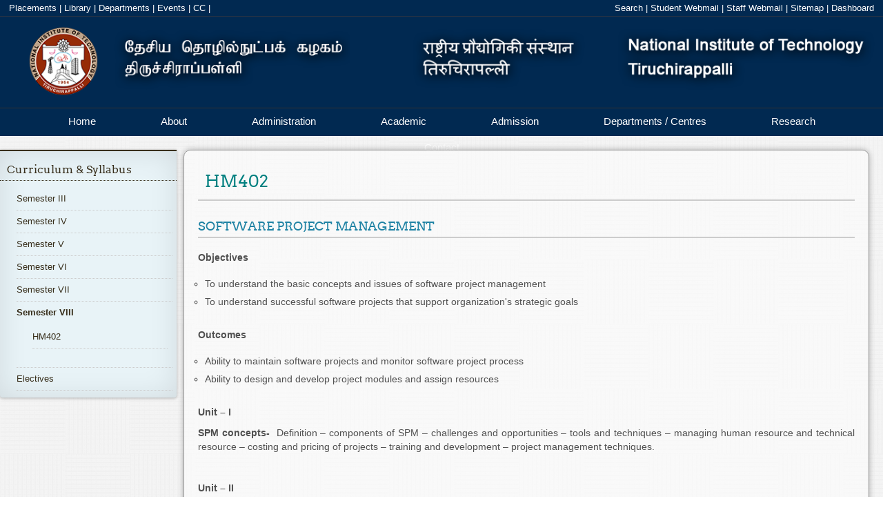

--- FILE ---
content_type: text/html; charset=UTF-8
request_url: https://www.nitt.edu/home/academics/departments/cse/programmes/btech/curriculum/sem8/hm402/
body_size: 26885
content:
<!DOCTYPE html>
<!--[if lt IE 7 ]> <html lang="en" class="ie6"> <![endif]-->
<!--[if IE 7 ]>    <html lang="en" class="ie7"> <![endif]-->
<!--[if IE 8 ]>    <html lang="en" class="ie8"> <![endif]-->
<!--[if IE 9 ]>    <html lang="en" class="ie9"> <![endif]-->
<!--[if (gt IE 9)|!(IE)]><!--> 
<html lang="en"> 
	<!--<![endif]-->
	<head>
		<title>NIT Trichy - HM402</title>
		<meta http-equiv="X-UA-Compatible" content="IE=edge"/>
		<meta name="description" content="" />
		<meta name="keywords" content="NIT Trichy, National Institute of Technology,Tiruchirappalli, nitt, NITT" /> 
		<meta http-equiv="Last-Update" content="2016-10-02@00:00:00 IST" />
			<script type="application/ld+json">
	{
		"@context": "http://schema.org",
			"@type": "BreadcrumbList",
			"itemListElement": [		{
			"@type": "ListItem",
				"position": 1,
				"item": {
					"@id": "http://www.nitt.edu/home/",
						"name": "NITT Home Page"
				}
		},		{
			"@type": "ListItem",
				"position": 2,
				"item": {
					"@id": "http://www.nitt.edu/home/academics/",
						"name": "Academic"
				}
		},		{
			"@type": "ListItem",
				"position": 3,
				"item": {
					"@id": "http://www.nitt.edu/home/academics/departments/",
						"name": "Academic Departments"
				}
		},		{
			"@type": "ListItem",
				"position": 4,
				"item": {
					"@id": "http://www.nitt.edu/home/academics/departments/cse/",
						"name": "Computer Science and Engineering"
				}
		},		{
			"@type": "ListItem",
				"position": 5,
				"item": {
					"@id": "http://www.nitt.edu/home/academics/departments/cse/programmes/",
						"name": "Academic Programmes"
				}
		},		{
			"@type": "ListItem",
				"position": 6,
				"item": {
					"@id": "http://www.nitt.edu/home/academics/departments/cse/programmes/btech/",
						"name": "B.Tech"
				}
		},		{
			"@type": "ListItem",
				"position": 7,
				"item": {
					"@id": "http://www.nitt.edu/home/academics/departments/cse/programmes/btech/curriculum/",
						"name": "Curriculum & Syllabus"
				}
		},		{
			"@type": "ListItem",
				"position": 8,
				"item": {
					"@id": "http://www.nitt.edu/home/academics/departments/cse/programmes/btech/curriculum/sem8/",
						"name": "Semester VIII"
				}
		},		{
			"@type": "ListItem",
				"position": 9,
				"item": {
					"@id": "http://www.nitt.edu/home/academics/departments/cse/programmes/btech/curriculum/sem8/hm402/",
						"name": "HM402"
				}
		}                        ]
        }
        </script>		<link rel="stylesheet" type="text/css" href="/cms/templates/nitt_13inner/styles/error.css" />
		<link rel="stylesheet" type="text/css" href="/cms/templates/nitt_13inner/styles/breadcrumb.css" />
		<link rel="stylesheet" href="/cms/templates/nitt_13inner/styles/form.css">
		<link rel="stylesheet" href="/cms/templates/nitt_13inner/styles/corporate-final.css">
		<link rel="stylesheet" href="/cms/templates/nitt_13inner/styles/translate.css">
		<!--  <link rel="stylesheet" href="/cms/templates/nitt_13inner/styles/scroll.css">-->
		<link rel="stylesheet" href="/cms/templates/nitt_13inner/styles/dashboard.css">
		<link rel="stylesheet" href="/cms/templates/nitt_13inner/styles/footer.css">
		<link rel="stylesheet" href="/cms/templates/nitt_13inner/styles/header.css">
		<link rel="stylesheet" type="text/css" href="/cms/templates/nitt_13inner/styles/main.css"/>
		<script type="text/javascript" src="/cms/templates/nitt_13inner/scripts/jquery.js"></script>
		<!-- <script language="javascript" type="text/javascript" src="/cms/templates/nitt_13inner/scripts/jquery.pjax.js" ></script> -->
		<!--[if lte IE 8 ]> 
		<style>
		body {
		min-width:1350px;
		}
		</style>
		<![endif]-->
		<script language="javascript" type="text/javascript">
		//defined here for use in javascript
		var templateBrowserPath = "/cms/templates/nitt_13inner";
		var urlRequestRoot = "";

		$(document).ready(function(){
			// does current browser support PJAX
	//		if ($.support.pjax) {
	//			$.pjax.defaults.timeout = 3000; // time in milliseconds
	//		}
		});
		
		$(function(){
			// pjax
		//	$(document).pjax("a:not(a[href$='PDF']):not(a[href$='pdf']):not(a[href$='doc']):not(a[href$='docx']):not(a[href~='#']):not(a[href$='+edit']):not(a[href$='+logout'])", '#main-view');
		});

		</script>
          <link rel="icon" href="https://www.nitt.edu/home/logo.jpg" 
        type="image/x-icon" />
       	</head>
	<body onload="" >
		 <div id="toplinkbar">		
      <div class="left" style="margin-left:1%">		
        <a href="/students/facilitiesnservices/tp/">Placements</a>&nbsp;|
        <a href="/students/facilitiesnservices/library/">Library</a>&nbsp;|
        <a href="/academics/departments/">Departments</a>&nbsp;|
	<a href="/students/events/">Events</a>&nbsp;|
        <a href="/students/facilitiesnservices/ComputerSupportGroup/">CC</a>&nbsp;|
      </div>   
       <div id="google_translate_element"></div>
 <script type="text/javascript">
function googleTranslateElementInit() {
  new google.translate.TranslateElement({pageLanguage: 'en', layout: google.translate.TranslateElement.InlineLayout.SIMPLE}, 'google_translate_element');
}
</script><!--     <div class="searchBoxContainer">
        <input class="searchBox" title="search NITT" type="text" name="search" placeholder="search NITT">
     </div>
 -->     
      <div class="right" style="margin-right:1%">
		<a href="/search">Search</a>&nbsp;|
		<a target="_blank" href="https://students.nitt.edu/">Student Webmail</a>&nbsp;|
                <a target="_blank" href="https://webmail.nitt.edu/">Staff Webmail</a>&nbsp;|
		<a href="/sitemap">Sitemap</a>&nbsp;|
        <a href="#" id="dashboardbut" onmousedown="toggleDashboard('actionbar',this);">Dashboard</a>
      </div>
    </div>
    <div id="toplinkbar-alter">
      <button type="button" class="navbar-toggle" id="toplinks" style="cursor: pointer;">
        <span class="icon-bar"></span>
        <span class="icon-bar" style="margin-top: 4px;"></span>
      </button>
      <a class="navbar-brand" href="#">Links</a>
    </div>
	<div id="sidelinks">
<!--      <li><a href="/students/facilitiesnservices/tp/">Students</a></li>
      <li><a href="/students/facilitiesnservices/library/">Faculty</a></li>
   -->
   <li><a href="/students/facilitiesnservices/tp/">Placements</a></li>
      <li><a href="/academics/departments/">Departments</a></li>
      <li><a href="./+login">Sign In</a></li>
      <li><a href="http://vayu.nitt.edu">Webmail</a></li>
      <li><a href="/sitemap">Sitemap</a></li>
    </div>

	<div id="header">
      <a href="/"><img src="/cms/templates/nitt_13inner/images/nitt.png" style="position: relative;bottom: 13%;position: relative;bottom:13%;width:100%;overflow:hidden;" /></a>
    </div>
<div id="actionbar" style="display:none">
  <div id="cms-actionbarPage"><span class="cms-actionbarPageItem"><a class="robots-nofollow cms-actionlogin" rel="nofollow" href="./+login">Login</a></span>
<span class="cms-actionbarPageItem"><a class="robots-nofollow cms-actionlogin&subaction=register" rel="nofollow" href="./+login&subaction=register">Register</a></span>
<span class="cms-actionbarPageItem"><a class="robots-nofollow cms-actionsearch" rel="nofollow" href="./+search">Search</a></span>
</div>
  <div id="cms-actionbarModule"><span class="cms-actionbarModuleItem"><a class="robots-nofollow" rel="nofollow" href="./+view">View</a></span>
</div>
</div>
    <div class='cbp-af-header'>
<div class="cbp-af-inner">
    <div id="main-nav">
      <ul class="menu">
        <li class="navigate" data-href="home" ><a href="/" >Home</a></li>

        <li class="navigate" data-href="about" ><a href="/about" >About</a></li>
<!--        <div class="menudrop" style="left: 0px; display: none;">
	      <div class="container">
		    <div class="col_4">
			<h1>About the University</h1>
             <ul>
			   <li><a href="About/index.html">About</a></li>
			   <li><a href="">At A Glance</a></li>
			   <li><a href="">History</a></li>
			   <li><a href="">Director's Welcome</a></li>
			   <li><a href="">Other NITs</a></li>
			   <li><a href="">Mission, Vision &amp; Values</a></li>
			 </ul>
             <h1>Campus Safety</h1>
			 <ul><li><a href="">Campus Safety</a></li></ul>
  		   </div>
		   <div class="col_4">
			 <h1>University Leadership</h1>
			 <ul>
			   <li><a href="">Office of the President</a></li>
			   <li><a href="">Administrative Offices</a></li>
			 </ul>
             <h1>Visiting Campus</h1>
			 <ul>
			   <li><a href="">Visiting Campus</a></li>
			   <li><a href="">Maps and Directions</a></li>
			   <li><a href="">Connect with Us</a></li>
			 </ul>
  		   </div>
	     </div>
       </div>
-->       <li class="navigate" data-href="administration"><a href="/administration">Administration</a></li>
<!--       <div class="menudrop" style="left: 0px; display: none;">
	     <div class="container">
		   <div class="col_4">
			 <h1>Administration</h1>
             <ul>
			   <li><a href="">About</a></li>
			   <li><a href="">At A Glance</a></li>
			   <li><a href="">History</a></li>
			   <li><a href="">Director's Welcome</a></li>
			   <li><a href="">Other NITs</a></li>
			   <li><a href="">Mission, Vision &amp; Values</a></li>
			 </ul>
             <h1>Campus Safety</h1>
 			 <ul>
			   <li><a href="">Campus Safety</a></li>
			 </ul>
  		   </div>
		   <div class="col_4">
			 <h1>University Leadership</h1>
 			 <ul>
			   <li><a href="">Office of the President</a></li>
			   <li><a href="">Administrative Offices</a></li>
			 </ul>
             <h1>Visiting Campus</h1>
			 <ul>
			   <li><a href="">Visiting Campus</a></li>
			   <li><a href="">Maps and Directions</a></li>
			   <li><a href="">Connect with Us</a></li>
			 </ul>
		   </div>
 		   <div class="col_4">
			 <h1>Once students come to NITT, they stay!</h1>
			 <p>Our 90% retention rate beats the national average of 65%, and 20% of our undergraduates go on to receive a graduate degree here.</p>
		   </div>
     	 </div>
       </div>
  -->     <li class="navigate" data-href="academics"><a href="/academics">Academic</a></li>
<!--<div class="menudrop" style="left: 0px; display: none;">
	<div class="container">
		<div class="col_4">
			<h1>Academic</h1>

			<ul>
				<li><a href="">About</a></li>
				<li><a href="">At A Glance</a></li>
				<li><a href="">History</a></li>
				<li><a href="">Director's Welcome</a></li>
				<li><a href="">Other NITs</a></li>
				<li><a href="">Mission, Vision &amp; Values</a></li>
			</ul>

			<h1>Campus Safety</h1>
			
			<ul>
				<li><a href="">Campus Safety</a></li>
			</ul>
		</div>
		
		<div class="col_4">
			<h1>University Leadership</h1>
			
			<ul>
			<li><a href="">Office of the President</a></li>
			<li><a href="">Administrative Offices</a></li>
			</ul>

			<h1>Visiting Campus</h1>
			
			<ul>
			<li><a href="">Visiting Campus</a></li>
			<li><a href="">Maps and Directions</a></li>
			<li><a href="">Connect with Us</a></li>
			</ul>
		</div>
		

	</div>
</div>
-->
<li class="navigate" data-href="admissions"><a href="/admissions">Admission</a></li>
<!--
<div class="menudrop" style="left: 0px; display: none;">
	<div class="container">
		<div class="col_4">
			<h1>Admission</h1>

			<ul>
				<li><a href="">About</a></li>
				<li><a href="">At A Glance</a></li>
				<li><a href="">History</a></li>
				<li><a href="">Director's Welcome</a></li>
				<li><a href="">Other NITs</a></li>
				<li><a href="">Mission, Vision &amp; Values</a></li>
			</ul>

			<h1>Campus Safety</h1>
			
			<ul>
				<li><a href="">Campus Safety</a></li>
			</ul>
		</div>
		
		<div class="col_4">
			<h1>University Leadership</h1>
			
			<ul>
			<li><a href="">Office of the President</a></li>
			<li><a href="">Administrative Offices</a></li>
			</ul>

			<h1>Visiting Campus</h1>
			
			<ul>
			<li><a href="">Visiting Campus</a></li>
			<li><a href="">Maps and Directions</a></li>
			<li><a href="">Connect with Us</a></li>
			</ul>
		</div>
		

	</div>
</div>
-->
<li class="navigate" data-href="academics/departments"><a href="#" data-pjax >Departments / Centres</a></li>
<div class="menudrop" style="left: 0px; display: none;">
	<div class="container">
		<div class="col_4">
			<h1><a style="color:#382F1C" href="/academics/departments/">Departments / Centres</a></h1>

			<ul>
				<li></li>
				<li></li>
				<li><a href="/academics/departments/architecture">Architecture</a></li>
				<li><a href="/academics/departments/cecase">CECASE</a></li>
				<!--<li><a href="/academics/departments/ceesat">CEESAT</a></li>-->
				<li><a href="/academics/departments/chem">Chemical Engineering</a></li>
				<li><a href="/academics/departments/chemistry">Chemistry</a></li>
				<li><a href="/academics/departments/civil">Civil Engineering</a></li>
				<li><a href="/academics/departments/ca">Computer Applications</a></li>
	
	</ul>

		</div>
		
		<div class="col_4">
			<ul>
			<li></li>
			<li></li>
			<li></li>
			<li></li>
				<li><a href="/academics/departments/cse">Computer Science & Engineering</a></li>
				<li><a href="/academics/departments/dee">DEE</a></li>
  			        <li><a href="/academics/departments/eee">Electrical & Electronics Engineering</a></li>
			        <li><a href="/academics/departments/ece">Electronics & Communication Engineering</a></li>
			<li><a href="/academics/departments/humanities">Humanities</a></li>
			<li><a href="/academics/departments/ice">Instrumentation & control Engineering</a></li>



	</ul>
		</div>
		<div class="col_4">
			<ul>
			<li></li>					       
			<li></li>					       
			<li></li>					       
			<li><a href="/academics/departments/management">Management Studies</a></li>
			<li><a href="/academics/departments/maths">Mathematics</a></li>
			<li><a href="/academics/departments/mech">Mechanical Engineering</a></li>
			<li><a href="/academics/departments/meta">Metallurgical & Materials Engineering</a></li>
			<li><a href="/academics/departments/physics">Physics</a></li>
			<li><a href="/academics/departments/prod">Production Engineering</a></li>
		</ul></div>
		<div class="col_4">
			<h1><a style="color:#382F1C" href="/students/facilitiesnservices/">Centers/Common Facility</a></h1>
			
			<ul>
			<li></li>					       
			<li><a href="/students/facilitiesnservices/centralworkshop/">Central Workshop</a></li>
			<li><a href="/students/facilitiesnservices/ComputerSupportGroup/">Computer Support Group</a></li>
			<li><a href="/students/facilitiesnservices/em/">Estate Maintenance</a></li>
			<li><a href="/students/facilitiesnservices/guesthouse/">Guest House</a></li>
			<li><a href="/students/facilitiesnservices/hospital/">Hospital</a></li>
			<li><a href="/students/facilitiesnservices/hostelsnmess/">Hostels</a></li>
			<li><a href="/students/facilitiesnservices/lhc">Lecture Hall Complex/Orion</a></li>
                        <li><a href="/students/facilitiesnservices/firstyearcoordinator/">First Year Coordinator Office</a></li>
			<li><a href="/students/facilitiesnservices/library/">Library</a></li>
			<li><a href="/students/facilitiesnservices/security/">Security</a></li>
                        <li><a target="_blank" href="https://paramporul.nitt.edu">Super Computing(ParamPorul)</a></li>
			<li><a target="_blank" href="/rc/sif">Sophisticated Instrumentation Facility</a></li>
			<li><a target="_blank" href="https://manufacturingcoe.com/">CoE in Manufacturing</a></li>
			<li><a target="_blank" href="https://cedi.nitt.edu/">CEDI</a></li>
 			<li><a href="/students/facilitiesnservices/sportscenter/">Physical Education / Sports Center / SAS Office</a></li>
			<li><a href="/students/facilitiesnservices/tp/">Training and Placement</a></li>
			<li><a href="/students/facilitiesnservices/transport/">Transport</a></li>
		</ul></div>
	</div>
</div>

<li class="navigate" data-href="rc/"><a target="_blank" href="https://rc.nitt.edu">Research</a></li>
<!--

<div class="menudrop" style="left: 0px; display: none;">
	<div class="container">
		<div class="col_4">
			<h1>Events</h1>

			<ul>
				<li><a href="">About</a></li>
				<li><a href="">At A Glance</a></li>
				<li><a href="">History</a></li>
				<li><a href="">Director's Welcome</a></li>
				<li><a href="">Other NITs</a></li>
				<li><a href="">Mission, Vision &amp; Values</a></li>
			</ul>

			<h1>Campus Safety</h1>
			
			<ul>
				<li><a href="">Campus Safety</a></li>
			</ul>
		</div>
		
		<div class="col_4">
			<h1>University Leadership</h1>
			
			<ul>
			<li><a href="">Office of the President</a></li>
			<li><a href="">Administrative Offices</a></li>
			</ul>

			<h1>Visiting Campus</h1>
			
			<ul>
			<li><a href="">Visiting Campus</a></li>
			<li><a href="">Maps and Directions</a></li>
			<li><a href="">Connect with Us</a></li>
			</ul>
		</div>
		
		<div class="col_4">
			<h1>Once students come to NITT, they stay!</h1>
			<p>Our 90% retention rate beats the national average of 65%, and 20% of our undergraduates go on to receive a graduate degree here.</p>
		</div>

	</div>
</div>
-->
<li class="navigate" data-href="contact"><a href="/contact">Contact</a></li>
<!--
<div class="menudrop" style="left: 0px; display: none;">
	<div class="container">
		<div class="col_4">
			<h1>Contact</h1>

			<ul>
				<li><a href="">About</a></li>
				<li><a href="">At A Glance</a></li>
				<li><a href="">History</a></li>
				<li><a href="">Director's Welcome</a></li>
				<li><a href="">Other NITs</a></li>
				<li><a href="">Mission, Vision &amp; Values</a></li>
			</ul>

			<h1>Campus Safety</h1>
			
			<ul>
				<li><a href="">Campus Safety</a></li>
			</ul>
		</div>
		
		<div class="col_4">
			<h1>University Leadership</h1>
			
			<ul>
			<li><a href="">Office of the President</a></li>
			<li><a href="">Administrative Offices</a></li>
			</ul>

			<h1>Visiting Campus</h1>
			
			<ul>
			<li><a href="">Visiting Campus</a></li>
			<li><a href="">Maps and Directions</a></li>
			<li><a href="">Connect with Us</a></li>
			</ul>
		</div>
		
		<div class="col_4">
			<h1>Once students come to NITT, they stay!</h1>
			<p>Our 90% retention rate beats the national average of 65%, and 20% of our undergraduates go on to receive a graduate degree here.</p>
		</div>

	</div>
-->

</ul>
</div>
</div>
<div id="scroll_hidden_div" style="display:none">
  <p>National Institute of Technology, Tiruchirappalli</p>
</div>
</div>
<div id="main-nav-alter">
          <button type="button" class="navbar-toggle" id="mainmenutoggle" style="cursor: pointer;margin-top: 8px;">
            <span class="icon-bar"></span>
           <span class="icon-bar" style="margin-top: 4px;"></span>
            <span class="icon-bar" style="margin-top: 4px;"></span>
          </button>
          <a class="navbar-brand" href="#" style="line-height:2;">Main Menu</a>
        </div>
<div id="mainmenu">
<li><a href="/">Home</a></li>
<li><a href="/about">About</a></li>
<li><a href="/administration">Administration</a></li>
<li><a href="/academics">Academic</a></li>
<li><a href="/admissions">Admission</a></li>
<li><a href="/academics/departments">Departments</a></li>
<li><a href="/students/events">Events</a></li>
<li><a href="/contact">Contact</a></li>
</div>	
		<div id="main-view">
			  <div id="leftNav" style="float:left">
    <div id="leftNavContent" class="active">
            <div id="menubar"><h2><a href="../../">Curriculum & Syllabus</a></h2><ul class="sideMenu"><li><a href="../../sem3">Semester III</a></li>
<li><a href="../../sem4">Semester IV</a></li>
<li><a href="../../sem5">Semester V</a></li>
<li><a href="../../sem6">Semester VI</a></li>
<li><a href="../../sem7">Semester VII</a></li>
<li class="currentpage"><a href="../../sem8">Semester VIII</a><ul><li><a href="../hm402"> HM402 </a></li>
</ul></li>
<li><a href="../../electives">Electives</a></li>
</ul>
</div>
            
</div>

</div>
			<div id="side" style="float:left">
				<!--<div id="breadCrumb">
				<a href="">nitt.edu</a>&nbsp;&rarr;&nbsp;<a href="">about</a> 
				</div>
				-->
				<div id="contentcontainer">
					<h1 id='contentHeading'>HM402</h1> 
																									<h2>SOFTWARE&nbsp;PROJECT&nbsp;MANAGEMENT&nbsp;</h2>

<p><strong>Objectives</strong></p>

<ul>
	<li>To understand the basic concepts and issues of software project management&nbsp;</li>
	<li>To understand successful software projects that support organization&#39;s strategic goals&nbsp;</li>
</ul>

<p>&nbsp;</p>

<p><strong>Outcomes</strong></p>

<ul>
	<li>Ability to maintain software projects and monitor software project process&nbsp;</li>
	<li>Ability to design and develop project modules and assign resources</li>
</ul>

<p>&nbsp;</p>

<p><strong>Unit &ndash; I </strong></p>

<p><strong>SPM concepts-</strong> &nbsp;Definition &ndash; components of SPM &ndash; challenges and opportunities &ndash; tools and techniques &ndash; managing human resource and technical resource &ndash; costing and pricing of projects &ndash; training and development &ndash; project management techniques. &nbsp;&nbsp;</p>

<p>&nbsp;</p>

<p><strong>Unit &ndash; II </strong></p>

<p><strong>Software Measurements-</strong>&nbsp; Monitoring &amp; measurement of SW development &ndash; cost, size and time metrics &ndash; methods and &nbsp;tools for metrics &ndash; issues of metrics in multiple projects.&nbsp;</p>

<p>&nbsp;</p>

<p><strong>Unit &ndash; III </strong></p>

<p><strong>Software Quality-</strong> &nbsp;Quality in SW development &ndash; quality assurance &ndash; quality standards and certifications &ndash; the &nbsp;process and issues in obtaining certifications &ndash; the benefits and implications for the organization and its customers &ndash; change management.&nbsp;</p>

<p>&nbsp;</p>

<p><strong>Unit &ndash; IV </strong></p>

<p><strong>Risk Issues-</strong> &nbsp;The risk issues in SW development and implementation &ndash; identification of risks &ndash; resolving and avoiding risks &ndash; tools and methods for identifying risk management.&nbsp;</p>

<p>&nbsp;</p>

<p><strong>Unit &ndash; V </strong></p>

<p><strong>SPM Tools-</strong> Software project management using Primavera &amp; Redmine and case study on SPM tools.</p>

<p>&nbsp;</p>

<h3>TEXT BOOKS</h3>

<ul>
	<li>Richard H. Thayer, &ldquo;Software Engineering Project Management&rdquo;, John Wiley &amp; Sons, 2nd edition, 2001&nbsp;</li>
	<li>Royce, Walker, &ldquo;Software Project Management&rdquo;, Pearson Education, 2002</li>
	<li>Kelker, S. A., &ldquo;Software Project Management&rdquo;, Prentice Hall, 2003&nbsp;</li>
</ul>
				</div>
			</div>


		</div>
		
<div id="footer">
<div id="footer-content">

<div id="footerRowOne">

<div class="footerCol noBorder">
<h2><a href="/academics/">Academics</a></h2><br/>
<ul>
<li><a href="/academics/programmes">Academic Programmes</a></li>
<li><a href="/academics/departments">Departments</a></li>
<li><a href="/academics/faculty">Faculty</a></li>
<li><a href="/academics/rules">Rules and Regulations</a></li>
<li class="noBorder"><a href="/academics/scholarships">Scholarships</a></li>
</ul>
</div>

<div class="footerCol">
<h2><a href="/admissions/">Admissions</a></h2><br/>
<ul>
<li><a href="/admissions/btech">B.Tech</a>. / <a href="/admissions/barch">B.Arch.</a></li>
<li><a href="/admissions/mtech">M.Tech</a>. / <a href="/admissions/mtech">M.Arch.</a> </li>
<li><a href="/admissions/msc">M.Sc</a>. / <a href="/admissions/ma">MA</a> </li>
<li><a href="/admissions/mca">MCA</a> / <a href="/admissions/mba">MBA</a></li>
<li><a href="/admissions/ms">MS (By Research)</a></li>
<li class="noBorder"><a href="/admissions/phd">Ph.D.</a></li>
</ul>
</div>

<div class="footerCol">
<h2><a href="/students/">Student Life</a></h2><br/>
<ul>
<li><a href="/students/events">Events</a></li>
<li><a href="/students/clubsnassocs">Clubs & Associations</a></li>
<li><a href="/students/facilitiesnservices">Facilities & Services</a></li>
<li><a href="/students/facilitiesnservices/hostelsnmess/">Hostel & Messes</a></li>
<li class="noBorder"><a href="/students/office">Office of the Dean (Students)</a></li>
</ul>
</div>

<div class="footerCol">
<h2><a href="/other/">Other Links</a></h2><br/>
<ul>
<li><a href="/other/tenders">Tenders and Notices</a></li>
<li><a href="/other/jobs">Job Opportunities</a></li>
<li><a href="/righttoinfoact">RTI</a></li>
<li><a href="http://alumni.nitt.edu" target="_blank">Alumni</a></li>
<li><a href="/sitemap">Sitemap</a></li>
</ul>
</div>


<div class="footerCol">
<h2><a href="/contact/">Contact Us</a></h2><br/>
<ul style="padding-bottom:10px;">
   <li>National Institute of Technology<br>Tiruchirappalli - 620015<br/>Tamil Nadu, INDIA <br>Fax: +91-431-2500133<br></li>
</ul>
<!--<ul id="social">
<li class="noBorder" id="youtube"><a href="" title="YouTube">
<img style="display: inline;" src="/cms/templates/nitt_13inner/images/32/youtube1.png" alt="Youtube" width="24" height="24">
</a>
</li>
<li class="noBorder" id="twitter"><a href="" title="Twitter">
<img style="display: inline;" src="/cms/templates/nitt_13inner/images/32/twitter1.png" alt="Twitter" width="24" height="24">
</a></li>
<li class="noBorder" id="fb"><a href="" title="Facebook">
<img style="display: inline;" src="/cms/templates/nitt_13inner/images/32/fb1.png" alt="Facebook" width="24" height="24">
</a></li>
<li class="noBorder" id="email"><a href="" title="Email">
<img style="display: inline;" src="/cms/templates/nitt_13inner/images/32/email1.png" alt="Email" width="24" height="24">
</a></li>
</ul>-->
</div>


<!--<div class="footerCol">
<p>Follow Us:</p>
<ul>
<li><a href=""><img style="display: inline;" src="" alt="Facebook" width="24" height="24"> Facebook</a></li>
<li><a href=""><img style="display: inline;" src="" alt="Twitter" width="24" height="24"> Twitter</a></li>
<li><a href=""><img style="display: inline;" src="" alt="YouTube" width="24" height="24"> YouTube</a></li>
</div>-->


</div>

</div>

<div id="copyright">
<div id="copyrightContent">
   <p>&copy; <a href="/webteam">WebTeam NIT Trichy</a>,<br/> <span class="break">National Institute of Technology, Tiruchirappalli</span></p>
</div>

</div>
</div>
		<!--<script type="text/javascript" src="/cms/templates/nitt_13inner/scripts/scroll.js"></script>-->
		<script type="text/javascript" src="/cms/templates/nitt_13inner/scripts/script.js"></script>
		<script type="text/javascript" src="//translate.google.com/translate_a/element.js?cb=googleTranslateElementInit"></script>
		
		<script>
		(function(i,s,o,g,r,a,m){i['GoogleAnalyticsObject']=r;i[r]=i[r]||function(){
			(i[r].q=i[r].q||[]).push(arguments)},i[r].l=1*new Date();a=s.createElement(o),
			m=s.getElementsByTagName(o)[0];a.async=1;a.src=g;m.parentNode.insertBefore(a,m)
		})(window,document,'script','//www.google-analytics.com/analytics.js','ga');

		ga('create', 'UA-55334208-1', 'auto');
		ga('require', 'displayfeatures');
		ga('set', 'location', window.location.href);
		ga('send', 'pageview');

		</script>
	</body>

</html>
